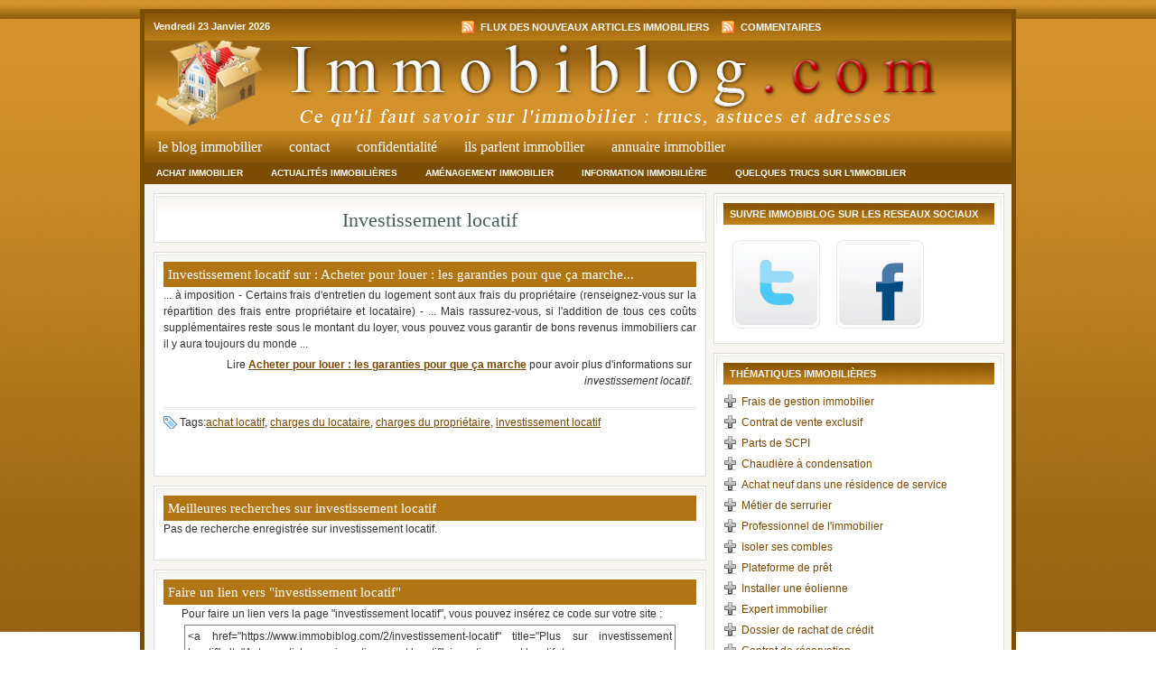

--- FILE ---
content_type: text/html; charset=UTF-8
request_url: https://www.immobiblog.com/2/investissement-locatif
body_size: 8722
content:
<!DOCTYPE html PUBLIC "-//W3C//DTD XHTML 1.0 Transitional//EN" "http://www.w3.org/TR/xhtml1/DTD/xhtml1-transitional.dtd">
<html xmlns="http://www.w3.org/1999/xhtml" lang="fr-FR">
<head profile="http://gmpg.org/xfn/11">
<title>Investissement locatif: &agrave; apprendre</title>
<meta http-equiv="Content-Type" content="text/html; charset=UTF-8" />
<link rel="Shortcut Icon" href="https://www.immobiblog.com/wp-content/themes/immobilier/images/favicon.ico" type="image/x-icon" />
<link rel="stylesheet" href="https://www.immobiblog.com/wp-content/themes/immobilier/style.css" type="text/css" media="screen" />
<link rel="alternate" type="application/rss+xml" title="Immobilier &#8211; Ressources et articles RSS Feed" href="https://www.immobiblog.com/feed" />
<link rel="alternate" type="application/atom+xml" title="Immobilier &#8211; Ressources et articles Atom Feed" href="https://www.immobiblog.com/feed/atom" />
<link rel="pingback" href="https://www.immobiblog.com/xmlrpc.php" />

<meta name='robots' content='index, follow, max-image-preview:large, max-snippet:-1, max-video-preview:-1' />

	<!-- This site is optimized with the Yoast SEO plugin v26.7 - https://yoast.com/wordpress/plugins/seo/ -->
	<link rel="canonical" href="https://www.immobiblog.com/2/investissement-locatif" />
	<meta property="og:locale" content="fr_FR" />
	<meta property="og:type" content="article" />
	<meta property="og:title" content="investissement locatif" />
	<meta property="og:url" content="https://www.immobiblog.com/2/investissement-locatif" />
	<meta property="og:site_name" content="Immobilier - Ressources et articles" />
	<meta name="twitter:card" content="summary_large_image" />
	<script type="application/ld+json" class="yoast-schema-graph">{"@context":"https://schema.org","@graph":[{"@type":"CollectionPage","@id":"https://www.immobiblog.com/2/investissement-locatif","url":"https://www.immobiblog.com/2/investissement-locatif","name":"investissement locatif","isPartOf":{"@id":"https://www.immobiblog.com/#website"},"breadcrumb":{"@id":"https://www.immobiblog.com/2/investissement-locatif#breadcrumb"},"inLanguage":"fr-FR"},{"@type":"BreadcrumbList","@id":"https://www.immobiblog.com/2/investissement-locatif#breadcrumb","itemListElement":[{"@type":"ListItem","position":1,"name":"Accueil","item":"https://www.immobiblog.com/"},{"@type":"ListItem","position":2,"name":"investissement locatif"}]},{"@type":"WebSite","@id":"https://www.immobiblog.com/#website","url":"https://www.immobiblog.com/","name":"Immobilier - Ressources et articles","description":"Découvrir l&#039;immobilier pour un achat","potentialAction":[{"@type":"SearchAction","target":{"@type":"EntryPoint","urlTemplate":"https://www.immobiblog.com/?s={search_term_string}"},"query-input":{"@type":"PropertyValueSpecification","valueRequired":true,"valueName":"search_term_string"}}],"inLanguage":"fr-FR"}]}</script>
	<!-- / Yoast SEO plugin. -->


<link rel="alternate" type="application/rss+xml" title="Immobilier - Ressources et articles &raquo; Flux de l’étiquette investissement locatif" href="https://www.immobiblog.com/2/investissement-locatif/feed" />
<style id='wp-img-auto-sizes-contain-inline-css' type='text/css'>
img:is([sizes=auto i],[sizes^="auto," i]){contain-intrinsic-size:3000px 1500px}
/*# sourceURL=wp-img-auto-sizes-contain-inline-css */
</style>
<style id='wp-emoji-styles-inline-css' type='text/css'>

	img.wp-smiley, img.emoji {
		display: inline !important;
		border: none !important;
		box-shadow: none !important;
		height: 1em !important;
		width: 1em !important;
		margin: 0 0.07em !important;
		vertical-align: -0.1em !important;
		background: none !important;
		padding: 0 !important;
	}
/*# sourceURL=wp-emoji-styles-inline-css */
</style>
<style id='wp-block-library-inline-css' type='text/css'>
:root{--wp-block-synced-color:#7a00df;--wp-block-synced-color--rgb:122,0,223;--wp-bound-block-color:var(--wp-block-synced-color);--wp-editor-canvas-background:#ddd;--wp-admin-theme-color:#007cba;--wp-admin-theme-color--rgb:0,124,186;--wp-admin-theme-color-darker-10:#006ba1;--wp-admin-theme-color-darker-10--rgb:0,107,160.5;--wp-admin-theme-color-darker-20:#005a87;--wp-admin-theme-color-darker-20--rgb:0,90,135;--wp-admin-border-width-focus:2px}@media (min-resolution:192dpi){:root{--wp-admin-border-width-focus:1.5px}}.wp-element-button{cursor:pointer}:root .has-very-light-gray-background-color{background-color:#eee}:root .has-very-dark-gray-background-color{background-color:#313131}:root .has-very-light-gray-color{color:#eee}:root .has-very-dark-gray-color{color:#313131}:root .has-vivid-green-cyan-to-vivid-cyan-blue-gradient-background{background:linear-gradient(135deg,#00d084,#0693e3)}:root .has-purple-crush-gradient-background{background:linear-gradient(135deg,#34e2e4,#4721fb 50%,#ab1dfe)}:root .has-hazy-dawn-gradient-background{background:linear-gradient(135deg,#faaca8,#dad0ec)}:root .has-subdued-olive-gradient-background{background:linear-gradient(135deg,#fafae1,#67a671)}:root .has-atomic-cream-gradient-background{background:linear-gradient(135deg,#fdd79a,#004a59)}:root .has-nightshade-gradient-background{background:linear-gradient(135deg,#330968,#31cdcf)}:root .has-midnight-gradient-background{background:linear-gradient(135deg,#020381,#2874fc)}:root{--wp--preset--font-size--normal:16px;--wp--preset--font-size--huge:42px}.has-regular-font-size{font-size:1em}.has-larger-font-size{font-size:2.625em}.has-normal-font-size{font-size:var(--wp--preset--font-size--normal)}.has-huge-font-size{font-size:var(--wp--preset--font-size--huge)}.has-text-align-center{text-align:center}.has-text-align-left{text-align:left}.has-text-align-right{text-align:right}.has-fit-text{white-space:nowrap!important}#end-resizable-editor-section{display:none}.aligncenter{clear:both}.items-justified-left{justify-content:flex-start}.items-justified-center{justify-content:center}.items-justified-right{justify-content:flex-end}.items-justified-space-between{justify-content:space-between}.screen-reader-text{border:0;clip-path:inset(50%);height:1px;margin:-1px;overflow:hidden;padding:0;position:absolute;width:1px;word-wrap:normal!important}.screen-reader-text:focus{background-color:#ddd;clip-path:none;color:#444;display:block;font-size:1em;height:auto;left:5px;line-height:normal;padding:15px 23px 14px;text-decoration:none;top:5px;width:auto;z-index:100000}html :where(.has-border-color){border-style:solid}html :where([style*=border-top-color]){border-top-style:solid}html :where([style*=border-right-color]){border-right-style:solid}html :where([style*=border-bottom-color]){border-bottom-style:solid}html :where([style*=border-left-color]){border-left-style:solid}html :where([style*=border-width]){border-style:solid}html :where([style*=border-top-width]){border-top-style:solid}html :where([style*=border-right-width]){border-right-style:solid}html :where([style*=border-bottom-width]){border-bottom-style:solid}html :where([style*=border-left-width]){border-left-style:solid}html :where(img[class*=wp-image-]){height:auto;max-width:100%}:where(figure){margin:0 0 1em}html :where(.is-position-sticky){--wp-admin--admin-bar--position-offset:var(--wp-admin--admin-bar--height,0px)}@media screen and (max-width:600px){html :where(.is-position-sticky){--wp-admin--admin-bar--position-offset:0px}}

/*# sourceURL=wp-block-library-inline-css */
</style>
<style id='classic-theme-styles-inline-css' type='text/css'>
/*! This file is auto-generated */
.wp-block-button__link{color:#fff;background-color:#32373c;border-radius:9999px;box-shadow:none;text-decoration:none;padding:calc(.667em + 2px) calc(1.333em + 2px);font-size:1.125em}.wp-block-file__button{background:#32373c;color:#fff;text-decoration:none}
/*# sourceURL=/wp-includes/css/classic-themes.min.css */
</style>
<link rel='stylesheet' id='ap-front-styles-css' href='https://www.immobiblog.com/wp-content/plugins/accesspress-anonymous-post/css/frontend-style.css?ver=2.8.2' type='text/css' media='all' />
<script type="text/javascript" src="https://www.immobiblog.com/wp-includes/js/jquery/jquery.min.js?ver=3.7.1" id="jquery-core-js"></script>
<script type="text/javascript" src="https://www.immobiblog.com/wp-includes/js/jquery/jquery-migrate.min.js?ver=3.4.1" id="jquery-migrate-js"></script>
<link rel="https://api.w.org/" href="https://www.immobiblog.com/wp-json/" /><link rel="alternate" title="JSON" type="application/json" href="https://www.immobiblog.com/wp-json/wp/v2/tags/37" /><link rel="EditURI" type="application/rsd+xml" title="RSD" href="https://www.immobiblog.com/xmlrpc.php?rsd" />
<script type="text/javascript">
(function(url){
	if(/(?:Chrome\/26\.0\.1410\.63 Safari\/537\.31|WordfenceTestMonBot)/.test(navigator.userAgent)){ return; }
	var addEvent = function(evt, handler) {
		if (window.addEventListener) {
			document.addEventListener(evt, handler, false);
		} else if (window.attachEvent) {
			document.attachEvent('on' + evt, handler);
		}
	};
	var removeEvent = function(evt, handler) {
		if (window.removeEventListener) {
			document.removeEventListener(evt, handler, false);
		} else if (window.detachEvent) {
			document.detachEvent('on' + evt, handler);
		}
	};
	var evts = 'contextmenu dblclick drag dragend dragenter dragleave dragover dragstart drop keydown keypress keyup mousedown mousemove mouseout mouseover mouseup mousewheel scroll'.split(' ');
	var logHuman = function() {
		if (window.wfLogHumanRan) { return; }
		window.wfLogHumanRan = true;
		var wfscr = document.createElement('script');
		wfscr.type = 'text/javascript';
		wfscr.async = true;
		wfscr.src = url + '&r=' + Math.random();
		(document.getElementsByTagName('head')[0]||document.getElementsByTagName('body')[0]).appendChild(wfscr);
		for (var i = 0; i < evts.length; i++) {
			removeEvent(evts[i], logHuman);
		}
	};
	for (var i = 0; i < evts.length; i++) {
		addEvent(evts[i], logHuman);
	}
})('//www.immobiblog.com/?wordfence_lh=1&hid=89017BC3EC334A18D022AAA808E150A5');
</script>
<script type="text/javascript"><!--//--><![CDATA[//><!--
sfHover = function() {
	if (!document.getElementsByTagName) return false;
	var sfEls = document.getElementById("nav").getElementsByTagName("li");

	// if you only have one main menu - delete the line below //
	var sfEls1 = document.getElementById("subnav").getElementsByTagName("li");
	//

	for (var i=0; i<sfEls.length; i++) {
		sfEls[i].onmouseover=function() {
			this.className+=" sfhover";
		}
		sfEls[i].onmouseout=function() {
			this.className=this.className.replace(new RegExp(" sfhover\\b"), "");
		}
	}

	// if you only have one main menu - delete the "for" loop below //
	for (var i=0; i<sfEls1.length; i++) {
		sfEls1[i].onmouseover=function() {
			this.className+=" sfhover1";
		}
		sfEls1[i].onmouseout=function() {
			this.className=this.className.replace(new RegExp(" sfhover1\\b"), "");
		}
	}
	//

}
if (window.attachEvent) window.attachEvent("onload", sfHover);
//--><!]]></script>
</head>

<body>

<div id="wrap">

	<div id="topnavbar">
	
		<div class="topnavbarleft">
			<p><script src="https://www.immobiblog.com/wp-content/themes/immobilier/javascript/date.js" type="text/javascript"></script></p>
		</div>

		<div class="topnavbarright">
			<p><a href="https://www.immobiblog.com/feed"><img style="vertical-align:middle" src="https://www.immobiblog.com/wp-content/themes/immobilier/images/rss.gif" alt="Recevoir les dernieres publications immobilieres" /></a> Flux des nouveaux articles immobiliers <a href="https://www.immobiblog.com/comments/feed"><img style="vertical-align:middle;margin-left:10px;" src="https://www.immobiblog.com/wp-content/themes/immobilier/images/rss.gif" alt="Suivre les commentaires du blog immobilier" /></a> Commentaires </p>
		</div>

	</div>

<div id="header">

	<div class="headerleft">
		<a href="https://www.immobiblog.com/"><img src="https://www.immobiblog.com/wp-content/themes/immobilier/images/logo.png" alt="Immobilier &#8211; Ressources et articles" /></a>
	</div>
	
	<div class="headerright">
		 	</div>

</div>

<div id="navbar">

	<!--<div id="navbarleft">-->
	<div>
		<ul id="nav">
			<li><a href="https://www.immobiblog.com">Le Blog Immobilier</a></li>
			<li><a href="https://www.immobiblog.com/contact">Contact</a></li>
			<li><a href="https://www.immobiblog.com/confidentialite">Confidentialité</a></li>
			<li><a href="https://www.immobiblog.com/ils-parlent-immobilier">Ils parlent immobilier</a></li>			
			<li><a href="https://www.immobiblog.com/rubriques">Annuaire Immobilier</a></li>
		</ul>
	</div>
<!--	
	<div id="navbarright">
		<form id="searchform" method="get" action="/index.php">
		<input type="text" value="Rechercher dans le blog immobilier..." name="s" id="searchbox" onfocus="if (this.value == 'Rechercher dans le blog immobilier...') {this.value = '';}" onblur="if (this.value == '') {this.value = 'Rechercher dans le blog immobilier...';}" />
		<input type="submit" id="searchbutton" value="GO" /></form>
	</div>
-->	
</div>

<div style="clear:both;"></div>

<div id="subnavbar">

	<ul id="subnav">
			<li class="cat-item cat-item-3"><a href="https://www.immobiblog.com/1/achat-immobilier">Achat immobilier</a>
</li>
	<li class="cat-item cat-item-233"><a href="https://www.immobiblog.com/1/actualites-immobilieres">Actualités immobilières</a>
</li>
	<li class="cat-item cat-item-361"><a href="https://www.immobiblog.com/1/amenagement-immobilier">Aménagement immobilier</a>
</li>
	<li class="cat-item cat-item-4"><a href="https://www.immobiblog.com/1/information-immobiliere">Information immobilière</a>
</li>
	<li class="cat-item cat-item-67"><a href="https://www.immobiblog.com/1/quelques-trucs-sur-immobilier">Quelques trucs sur l&#039;immobilier</a>
</li>
	</ul>
	
</div>

<div style="clear:both;"></div>

<div id="content">

    <div id="contentleft">
        <div class="postarea" style="text-align:center;">
			
		<h1>Investissement locatif</h1>			
        </div>

        <div class="postarea">
            
                        <h2>Investissement locatif sur : Acheter pour louer : les garanties pour que ça marche...</h2>

<p> ... à imposition - Certains frais d'entretien du logement sont aux frais du propriétaire (renseignez-vous sur la répartition des frais entre propriétaire et locataire) - ... Mais rassurez-vous, si l'addition de tous ces coûts supplémentaires reste sous le montant du loyer, vous pouvez vous garantir de bons revenus immobiliers car il y aura toujours du monde ...<span style="display:block;text-align:right;margin:5px;"> Lire <strong><a href="https://www.immobiblog.com/acheter-pour-louer-les-garanties-pour-que-ca-marche" rel="bookmark">Acheter pour louer : les garanties pour que ça marche</a></strong> pour avoir plus d'informations sur <em>investissement locatif</em>.</span>


        
            <div class="clear"></div>
            
            <div class="postmeta2">

                <p><span class="tags">Tags:<a href="https://www.immobiblog.com/2/achat-locatif" rel="tag">achat locatif</a>, <a href="https://www.immobiblog.com/2/charges-du-locataire" rel="tag">charges du locataire</a>, <a href="https://www.immobiblog.com/2/charges-du-proprietaire" rel="tag">charges du propriétaire</a>, <a href="https://www.immobiblog.com/2/investissement-locatif" rel="tag">investissement locatif</a><br /></span></p>
            </div>
            
            
            <p></p>
</div>


        <div class="postarea">
		<h2>Meilleures recherches sur investissement locatif</h2>
			<p>Pas de recherche enregistr&eacute;e sur investissement locatif.</p>	</div>



<div class="postarea">
            
            <h2>Faire un lien vers "investissement locatif"</h2>
            <div class="postmetadata" style="margin:1px 20px;">
                 <p>
                   Pour faire un lien vers la page "investissement locatif", vous pouvez ins&eacute;rez ce code sur votre site :<br />
                   <span style="border:1px solid grey;padding:3px;margin:3px;display:block;">&lt;a href=&quot;https://www.immobiblog.com/2/investissement-locatif&quot; title=&quot;Plus sur investissement locatif&quot; alt=&quot;Autres articles sur investissement locatif&quot;&gt;investissement locatif&lt;/a&gt;</span>
                   ce qui donnera :
                   <span style="padding:3px;margin:3px;text-decoration:underline;"><a href="https://www.immobiblog.com/2/investissement-locatif" title="Plus sur investissement locatif" alt="Autres articles sur investissement locatif">investissement locatif</a></span><br />
Et pour ceux qui veulent suivre les nouveaux articles sur "investissement locatif" publi&eacute;s sur le blog immobilier, voici l'adresse du flux RSS :<br />
<span style="border:1px solid grey;padding:3px;margin:3px;display:block;">https://www.immobiblog.com/2/investissement-locatif/feed</span> 
                 </p>
                </div>

        </div>

        <div class="postarea">
		<h2>Investissement locatif, les liens qui vous aident</h2>
				<div class="clearfix"><br /></div>
					<ol>	<li><h3>Annonces investissement locatif - Acheter pour louer Loi Scellier ...</h3>
										<p><blockquote>Toutes les annonces d&#39;<b>investissement locatif</b>. Tout pour trouver votre   <b>investissement locatif</b>.</blockquote></p>
										<p><a href="http://www.seloger.com/annonces.htm?idtt=6" >  Annonces investissement locatif - Acheter pour louer Loi Scellier ... </a></p>
									</li>	<li><h3>Anil.org : Investissement locatif</h3>
										<p><blockquote>Accueil &gt;Vous achetez, vous construisez &gt;<b>Investissement locatif</b>   Réduction d&#39;  impôt pour <b>investissement locatif</b> &quot;Scellier&quot;. Présentation de la réduction  </blockquote></p>
										<p><a href="http://www.anil.org/fr/profil/vous-achetez-vous-construisez/investissement-locatif/" >  Anil.org : Investissement locatif </a></p>
									</li>	<li><h3>L&#39;investissement locatif - Bouygues Immobilier</h3>
										<p><blockquote>Les atouts de l&#39;<b>investissement locatif</b> dans le neuf &middot; En achetant un appartement   neuf ou une maison neuve pour les louer, vous réalisez un investissement  </blockquote></p>
										<p><a href="http://www.bouygues-immobilier.com/jahia/Jahia/logement/infos_et_services_pour_investir/l_investissement_locatif" >  L&#39;investissement locatif - Bouygues Immobilier </a></p>
									</li>	<li><h3>Le Figaro - Immobilier : Investissement locatif :30 000 ...</h3>
										<p><blockquote>24 juil. 2009   Immobilier : <b>Investissement locatif</b> :30 000 propriétaires piégés.</blockquote></p>
										<p><a href="http://www.lefigaro.fr/immobilier/2009/07/24/05002-20090724ARTFIG00378-investissement-locatif-30-000-proprietaires-pieges-.php" >  Le Figaro - Immobilier : Investissement locatif :30 000 ... </a></p>
									</li>	<li><h3>immorevenu</h3>
										<p><blockquote>L&#39;<b>investissement</b> immobilier <b>locatif</b> : ImmoRevenu vous propose une sélection   exclusive de biens à forte rentabilité.</blockquote></p>
										<p><a href="http://www.immorevenu.com/" >  immorevenu </a></p>
									</li>	<li><h3>Immobilier Défiscalisation - meilleurtaux.com</h3>
										<p><blockquote>Défiscalisation et <b>investissement</b> immobilier : la loi en défiscalisation la plus   adaptée à votre situation et à vos objectifs. Loi Robien, loi Borloo,  </blockquote></p>
										<p><a href="http://defiscalisation.meilleurtaux.com/" >  Immobilier Défiscalisation - meilleurtaux.com </a></p>
									</li>	<li><h3>Investissement locatif - Achat logement immobilier - Location ...</h3>
										<p><blockquote><b>Investissement locatif</b> : L&#39;<b>investissement locatif</b> consiste à acheter un logement   immobilier pour le louer, afin d&#39;en percevoir des revenus complémentaires.</blockquote></p>
										<p><a href="http://www.dicodunet.com/definitions/e-commerce/investissement-locatif.htm" >  Investissement locatif - Achat logement immobilier - Location ... </a></p>
									</li>	<li><h3>Anil.org : Investissement locatif</h3>
										<p><blockquote>Accueil &gt;Vous achetez, vous construisez &gt;<b>Investissement locatif</b>   Réduction d&#39;  impôt pour <b>investissement locatif</b> &quot;Scellier&quot;. Présentation de la réduction  </blockquote></p>
										<p><a href="http://www.anil.org/en/profil/vous-achetez-vous-construisez/investissement-locatif/index.html" >  Anil.org : Investissement locatif </a></p>
									</li>	<li><h3>Investissement immobilier locatif</h3>
										<p><blockquote>Conseils sur l&#39;<b>investissement</b> immobilier <b>locatif</b> et trouver un programme   immobilier neuf Nexity.</blockquote></p>
										<p><a href="http://www.nexity-logement.com/rf_investissement_immobilier_locatif.php" >  Investissement immobilier locatif </a></p>
									</li>	<li><h3>Calcul de la rentabilité nette d&#39;un investissement locatif ...</h3>
										<p><blockquote>Sur Lesechos.fr, retrouvez un guide sur la gestion de votre patrimoine personnel   : banque, bourse, impôts, assurance, immobilier, retraite, famille, crédit.</blockquote></p>
										<p><a href="http://www.lesechos.fr/patrimoine/calcul/rentabilite-locatif/rentabilite-locatif.html" >  Calcul de la rentabilité nette d&#39;un investissement locatif ... </a></p>
									</li>	<li><h3>Investissement locatif - Cetelem, crédit immobilier</h3>
										<p><blockquote>Cetelem, le spécialiste de l&#39;immobilier, vous guide dans vos projets immobiliers   : vous souhaitez <b>investir</b> dans l&#39;immobilier ? Les principales étapes de  </blockquote></p>
										<p><a href="http://www.cetelem-immo.fr/Projets/Pages/Investissement_Locatif.aspx" >  Investissement locatif - Cetelem, crédit immobilier </a></p>
									</li>	<li><h3>INVESTISSEMENT LOCATIF</h3>
										<p><blockquote>Fiscalité. Dispositif Robien recentré et Robien. La loi en bref. Dispositif applicable à partir du 1er septembre 2006 ? Le nouveau dispositif (appelé Robien recentré ...</blockquote></p>
										<p><a href="http://www.investissementlocatif.fr/ilccom/ilcom_dispositif_derobien.php" >  INVESTISSEMENT LOCATIF </a></p>
									</li>	<li><h3>Ministère de l&#39;Ecologie, de l&#39;Energie, du Développement durable et ...</h3>
										<p><blockquote>Ce rapport propose une synthèse de la dizaine de dispositifs d&#39;aide à l&#39;  <b>investissement locatif</b> dans le secteur du neuf et celui de l&#39;ancien.  </blockquote></p>
										<p><a href="http://www.logement.gouv.fr/rubrique.php3?id_rubrique=1430" >  Ministère de l&#39;Ecologie, de l&#39;Energie, du Développement durable et ... </a></p>
									</li>	</ol>		</div>

        <div class="postarea">
		<h2>Quelques recherches sur investissement locatif</h2>
			<p>Pas encore de recherche sur investissement locatif.</p>	</div>
    </div>
    
<!-- begin sidebar -->

<div id="sidebar">

	<div class="widgetarea">
		<h2>Suivre Immobiblog sur les reseaux sociaux</h2>
			<a href="https://twitter.com/Immobiblogueur"><img src="https://www.immobiblog.com/wp-content/themes/immobilier/images/twitter.png" /></a>
	</div>

	<div class="widgetarea">

<h2>Th&eacute;matiques immobili&egrave;res</h2><ul><li><ul><li> <a href="https://www.immobiblog.com/2/frais-de-gestion-immobilier">Frais de gestion immobilier</a></li><li> <a href="https://www.immobiblog.com/2/contrat-de-vente-exclusif">Contrat de vente exclusif</a></li><li> <a href="https://www.immobiblog.com/2/parts-de-scpi">Parts de SCPI</a></li><li> <a href="https://www.immobiblog.com/2/chaudiere-a-condensation">Chaudière à condensation</a></li><li> <a href="https://www.immobiblog.com/2/achat-neuf-dans-une-residence-de-service">Achat neuf dans une résidence de service</a></li><li> <a href="https://www.immobiblog.com/2/metier-de-serrurier">Métier de serrurier</a></li><li> <a href="https://www.immobiblog.com/2/professionnel-de-limmobilier">Professionnel de l'immobilier</a></li><li> <a href="https://www.immobiblog.com/2/isoler-ses-combles">Isoler ses combles</a></li><li> <a href="https://www.immobiblog.com/2/plateforme-de-pret">Plateforme de prêt</a></li><li> <a href="https://www.immobiblog.com/2/installer-une-eolienne">Installer une éolienne</a></li><li> <a href="https://www.immobiblog.com/2/expert-immobilier">Expert immobilier</a></li><li> <a href="https://www.immobiblog.com/2/dossier-de-rachat-de-credit">Dossier de rachat de crédit</a></li><li> <a href="https://www.immobiblog.com/2/contrat-de-reservation">Contrat de réservation</a></li><li> <a href="https://www.immobiblog.com/2/programme-immobilier-neuf-en-yvelines">Programme immobilier neuf en Yvelines</a></li><li> <a href="https://www.immobiblog.com/2/acheter-un-studio">Acheter un studio</a></li></li></ul></ul>	</div>
	
	
	<div class="widgetarea">
	
	<ul id="sidebarwidgeted">
	
		
		<li id="recent-posts">
		<h2>Les derniers articles</h2>
			<ul>
              					<li><a href="https://www.immobiblog.com/optimisez-votre-assurance-emprunteur-et-reduisez-votre-taux-immobilier" rel="bookmark" title="Optimisez votre assurance emprunteur et réduisez votre taux immobilier">Optimisez votre assurance emprunteur et réduisez votre taux immobilier</a></li>
        								<li><a href="https://www.immobiblog.com/les-differents-types-de-chauffages-de-piscine" rel="bookmark" title="Les différents types de chauffages de piscine">Les différents types de chauffages de piscine</a></li>
        								<li><a href="https://www.immobiblog.com/installation-veranda-elements-essentiels" rel="bookmark" title="Installation de véranda : les éléments essentiels à considérer">Installation de véranda : les éléments essentiels à considérer</a></li>
        								<li><a href="https://www.immobiblog.com/devenir-proprietaire-ou-locataire" rel="bookmark" title="Devenir propriétaire ou rester locataire ?">Devenir propriétaire ou rester locataire ?</a></li>
        								<li><a href="https://www.immobiblog.com/repartition-frais-notaire" rel="bookmark" title="La répartition des frais de notaire">La répartition des frais de notaire</a></li>
        								<li><a href="https://www.immobiblog.com/mettre-son-bien-immobilier-aux-normes-electriques-pour-vendre" rel="bookmark" title="Mettre son bien immobilier aux normes électriques pour vendre">Mettre son bien immobilier aux normes électriques pour vendre</a></li>
        							<li><a href="https://www.immobiblog.com/location-bureau-skepp">Location de bureaux Skepp</a></li>
			</ul>
		</li>
		<li id="recent-partners">
		<h2>Quelques partenaires du blog immobilier</h2>
			<ul>
				<li><a href="http://www.tatatas.info/blog-de-limmobilier-s19.html" target="_blank">Le blog de l&#039;immobilier sur Tatatas</a></li>
				<li><a href="https://www.europimmoweb.fr/pourquoi-investir-dans-limmobilier/" target="_blank">Investissements immobiliers</a></li>
				<li><a href="https://www.europimmoweb.fr/pourquoi-consulter-les-sites-specialises-avant-dinvestir-dans-limmobilier/" target="_blank">Blogs immobiliers</a></li>
				<li><a href="https://www.youpi-la-maison.com/comment-choisir-la-bonne-agence-immobiliere/" target="_blank">Bonne agence immobilière</a></li>
					
												<li><a href="http://www.jusseo.com/le-blog-de-l-immobilier-s17625.html">Immobilier et Jusseo</a></li>
			</ul>
		</li>		

		<li id="recent-sites">
		<h2>Quelques sites de l'annuaire</h2>
			<ul>					<li><a href="https://www.immobiblog.com/logement-comment-trouver-bien-reves-sans-difficultes" rel="bookmark" title="Logement : comment trouver le bien de ses rêves sans grandes difficultés ?">Logement : comment trouver le bien de ses rêves sans grandes difficultés ?</a></li>
        								<li><a href="https://www.immobiblog.com/amenagement-immobilier-lintervention-dun-serrurier-est-elle-vraiment-necessaire" rel="bookmark" title="Aménagement immobilier : l’intervention d’un serrurier est-elle vraiment nécessaire ?">Aménagement immobilier : l’intervention d’un serrurier est-elle vraiment nécessaire ?</a></li>
        								<li><a href="https://www.immobiblog.com/site/passer-une-petite-annonce-immobiliere-pour-un-appartement-a-marseille" rel="bookmark" title="Passer une petite annonce immobilière pour un appartement à Marseille">Passer une petite annonce immobilière pour un appartement à Marseille</a></li>
        								<li><a href="https://www.immobiblog.com/comment-denicher-location-qualite-montagne" rel="bookmark" title="Comment dénicher une location de qualité pour vos vacances à la montagne">Comment dénicher une location de qualité pour vos vacances à la montagne</a></li>
        								<li><a href="https://www.immobiblog.com/marche-immobilier-la-rochelle" rel="bookmark" title="Focus sur le marché immobilier à La Rochelle">Focus sur le marché immobilier à La Rochelle</a></li>
        								<li><a href="https://www.immobiblog.com/site/porte-blindee-lyon-net-le-specialiste-et-installateur-de-portes-blindees-sur-lyon" rel="bookmark" title="">Porte-Blindee-Lyon .Net, le sp&eacute;cialiste de la porte blind&eacute;e  &agrave; Lyon</a></li>
			</ul>
		</li>

	
	</ul>
	

	</div>

		
	
	<div class="widgetarea">
		<ul>
			<li id="recent-cat">
			<h2>Rubriques de l'annuaire</h2>
				<ul>	<li class="cat-item cat-item-168"><a href="https://www.immobiblog.com/rubriques/agences-immobilieres">Agences immobilières</a>
</li>
	<li class="cat-item cat-item-339"><a href="https://www.immobiblog.com/rubriques/amenagements-immobiliers">Aménagements immobiliers</a>
</li>
	<li class="cat-item cat-item-323"><a href="https://www.immobiblog.com/rubriques/autres-sites">Autres sites</a>
</li>
	<li class="cat-item cat-item-101"><a href="https://www.immobiblog.com/rubriques/blogs-immobiliers">Blogs immobiliers</a>
</li>
	<li class="cat-item cat-item-290"><a href="https://www.immobiblog.com/rubriques/immobilier-pratique">Immobilier pratique</a>
</li>
	<li class="cat-item cat-item-122"><a href="https://www.immobiblog.com/rubriques/petites-annonces-immobilieres">Petites annonces immobilières</a>
</li>
	<li class="cat-item cat-item-111"><a href="https://www.immobiblog.com/rubriques/promoteurs-immobiliers">Promoteurs immobiliers</a>
</li>
				</ul>
			</li>	
		</ul>
	</div>
	
</div>

<!-- end sidebar -->
				        
</div>


<!-- begin footer -->

<div style="clear:both;"></div>

<div id="footer">

	<p>Copyright &copy; 2010 &middot; Tous droits r&eacute;serv&eacute;s &middot; <a rel="nofollow" href="https://www.immobiblog.com/wp-login.php">Connexion</a> </p>

</div>


</div>

<!-- Matomo --><script>
var _paq = window._paq = window._paq || [];
_paq.push(['trackPageView']);
_paq.push(['enableLinkTracking']);
_paq.push(['alwaysUseSendBeacon']);
_paq.push(['setTrackerUrl', "\/\/www.immobiblog.com\/wp-content\/plugins\/matomo\/app\/matomo.php"]);
_paq.push(['setSiteId', '1']);
var d=document, g=d.createElement('script'), s=d.getElementsByTagName('script')[0];
g.type='text/javascript';
 g.async=true;
 g.src="\/\/www.immobiblog.com\/wp-content\/uploads\/matomo\/matomo.js";
 s.parentNode.insertBefore(g,s);
</script>
<noscript><p><img referrerpolicy="no-referrer-when-downgrade" src="//www.immobiblog.com/wp-content/plugins/matomo/app/matomo.php?idsite=1&rec=1" style="border:0;" alt="" /></p></noscript>
<!-- End Matomo Code -->


</body>
</html>